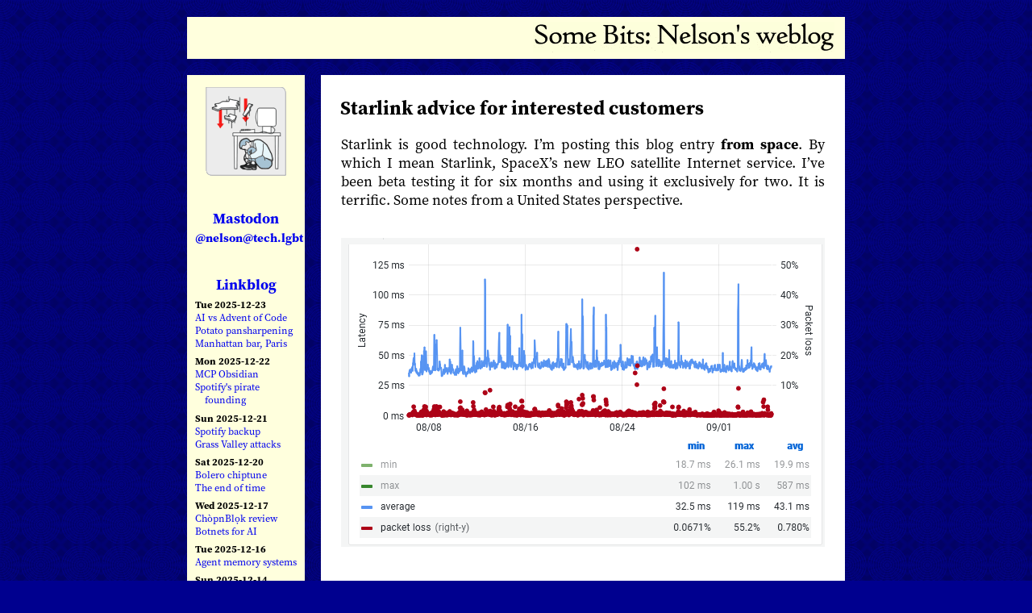

--- FILE ---
content_type: text/html; charset=UTF-8
request_url: https://www.somebits.com/weblog/tech/good/starlink.html
body_size: 15789
content:
<!DOCTYPE html>
<html> <head>
<META name="y_key" content="9a6ebfdc66757529" >
<meta name="ICBM" content="37.73372925, -122.45617863">
<meta name="DC.title" content="Some Bits: Nelson's weblog">
<meta name="viewport" content="width=620"/>
<link rel="stylesheet" href="/~nelson/weblog-files/weblog.css" type="text/css">
<link rel="alternate" type="application/atom+xml" title="Somebits Atom feed" href="/weblog/index.atom"/>
<script type="text/javascript" src="/~nelson/weblog-files/ago.js"></script>
<title>Nelson's Weblog: tech / good / starlink</title>
</head>

<body bgcolor="#00008f" background="/~nelson/weblog-files/bgblue/205n.png">
<center>
<p></p>
<table>
<tr><td colspan="3" border="0">
<div class="title">
<a class="titlelink" href="/weblog/">
<img style="border: 0" src="[data-uri]" alt="Some Bits: Nelson's weblog">
</a></div></td></tr>
  <tr><td valign="top" align="center">

<div class="sidebar">
  <a href="/weblog/"><img border="0" src="/~nelson/weblog-files/expl_vis_table-small.png" width="100" height="110" alt="I hide under my computer while the world falls down around me." onmouseover="src=&quot;/~nelson/weblog-files/badtzMaru.png&quot;" onmouseout="src=&quot;/~nelson/weblog-files/expl_vis_table-small.gif&quot;"></a><p>

  <div class="sbt"><a rel="me" href="https://tech.lgbt/@nelson">Mastodon<br><small>@nelson@tech.lgbt</small></a></div>

  <div class="sbt"><a href="/linkblog/">Linkblog</a></div>
  <div class="linkblog">
  <div class="date">Tue 2025-12-23</div>
<p><a title="Peter Norvig puts three LLMs through the paces of coding puzzles with mostly positive results" href="https://github.com/norvig/pytudes/blob/main/ipynb/Advent-2025-AI.ipynb">AI vs Advent of Code</a></p>
<p><a title="Software for improving satellite images" href="https://github.com/celoyd/potato/">Potato pansharpening</a></p>
<p><a title="A 1970s gay bar famous as the site of a police raid that was later denounced" href="https://www.lemonde.fr/societe/article/2022/08/04/le-proces-des-backrooms-du-club-le-manhattan-moment-symbolique-dans-l-histoire-des-luttes-homosexuelles_6110180_3225.html">Manhattan bar, Paris</a></p>
<div class="date">Mon 2025-12-22</div>
<p><a title="Give AIs access to the popular note-taking tool" href="https://mcp-obsidian.org/">MCP Obsidian</a></p>
<p><a title="Music streaming service was started with unlicensed MP3s" href="https://torrentfreak.com/spotifys-beta-used-pirate-mp3-files-some-from-pirate-bay-170509/">Spotify's pirate founding</a></p>
<div class="date">Sun 2025-12-21</div>
<p><a title="300TB of music and metadata available as a torrent" href="https://annas-archive.li/blog/backing-up-spotify.html">Spotify backup</a></p>
<p><a title="We've had a series of brutal youth violence incidents in Grass Valley, including some hate crimes. Nice article about the response" href="https://www.capradio.org/articles/2025/12/18/attacks-in-grass-valley-give-way-to-community-response/">Grass Valley attacks</a></p>
<div class="date">Sat 2025-12-20</div>
<p><a title="Ravel's piece performed on 8 bit homemade instruments" href="https://www.youtube.com/watch?v=kMGbGGllQoE">Bolero chiptune</a></p>
<p><a title="NIST's reference time servers are offline because of a power outage" href="https://lists.nanog.org/archives/list/nanog@lists.nanog.org/thread/ACADD3NKOG2QRWZ56OSNNG7UIEKKTZXL/">The end of time</a></p>
<div class="date">Wed 2025-12-17</div>
<p><a title="A very good West African restaurant in Houston gets national recognition" href="https://www.nytimes.com/2025/12/16/dining/restaurant-review-chopnblok-houston.html">ChòpnBlọk review</a></p>
<p><a title="Residential PCs used to be used for DDOS attacks, now they're being hijacked and leased to AI companies to scrape websites" href="https://krebsonsecurity.com/2025/10/aisuru-botnet-shifts-from-ddos-to-residential-proxies/">Botnets for AI</a></p>
<div class="date">Tue 2025-12-16</div>
<p><a title="A structured memory for AI agents that divides beliefs from facts" href="https://github.com/vectorize-io/hindsight">Agent memory systems</a></p>
<div class="date">Sun 2025-12-14</div>
<p><a title="New gay art game from Radiator Yang. This doesn't look like fun exactly, but the explication sure is interesting" href="https://www.blog.radiator.debacle.us/2025/12/rainbows.html">Rainbows are Carnivores</a></p>
<p><a title="Demon Hunters remade as Hanukkah songs, with remarkably good animation" href="https://www.youtube.com/watch?v=aPnt1xqBv5c">HanuKpop</a></p>
<p><a title="Run an LLM against documents entirely locally, self hosted" href="https://docs.openwebui.com/features/rag/">Open WebUI RAG</a></p>
<p><a title="Detailed story of using AI agents to write a parsing library with very minimal hands-on work from the engineer" href="https://friendlybit.com/python/writing-justhtml-with-coding-agents/">JustHTML AI coding</a></p>
<div class="date">Fri 2025-12-12</div>
<p><a title="Local boy makes good on national teevee!" href="https://www.youtube.com/watch?v=d2e-c9SF5nE">Cory Doctorow on The Daily Show</a></p>
<p><a title="In praise of a simple system for a useful and prod-sensitive feature. Complex feature flag systems often fail." href="https://code.mendhak.com/hardcode-feature-flags/">Hardcode feature flags</a></p>
<div class="date">Tue 2025-12-09</div>
<p><a title="Heartbreaking story of the famous writer's personal demons" href="https://www.newyorker.com/magazine/2025/12/15/oliver-sacks-put-himself-into-his-case-studies-what-was-the-cost">Oliver Sacks and homophobia</a></p>
<p><a title="Bay Area protest against Sutter Health which has capitulated and is saying they won't offer gender affirming healthcare to kids anymore" href="https://www.sfchronicle.com/health/article/sutter-gender-care-minors-21226151.php">Trans health protest</a></p>

  </div>

  <div class="sbt">Search</div>
  <div><form method="GET" action="https://www.somebits.com/weblog">
<input type="text" name="q" size="13" value="">
</form></div><p>

  <div class="sbt">Archives</div>
  <div class="calendar">

  <b>2024</b><br>
  <a href="/weblog/2024/12/">12</a>
  <a href="/weblog/2024/11/">11</a>
  <a href="/weblog/2024/10/">10</a>
  <a href="/weblog/2024/09/">09</a>
  <a href="/weblog/2024/08/">08</a>
  <a href="/weblog/2024/07/">07</a>
  <br>
  <a href="/weblog/2024/06/">06</a>
  <a href="/weblog/2024/05/">05</a>
  <a href="/weblog/2024/04/">04</a>
  <a href="/weblog/2024/03/">03</a>
  <a href="/weblog/2024/02/">02</a>
  <a href="/weblog/2024/01/">01</a>
  <p>



  <b>2023</b><br>
  <a href="/weblog/2023/12/">12</a>
  <a href="/weblog/2023/11/">11</a>
  <a href="/weblog/2023/10/">10</a>
  <a href="/weblog/2023/09/">09</a>
  <a href="/weblog/2023/08/">08</a>
  <a href="/weblog/2023/07/">07</a>
  <br>
  <a href="/weblog/2023/06/">06</a>
  <a href="/weblog/2023/05/">05</a>
  <a href="/weblog/2023/04/">04</a>
  <a href="/weblog/2023/03/">03</a>
  <a href="/weblog/2023/02/">02</a>
  <a href="/weblog/2023/01/">01</a>
  <p>

  <b>2022</b><br>
  <a href="/weblog/2022/12/">12</a>
  <a href="/weblog/2022/11/">11</a>
  <a href="/weblog/2022/10/">10</a>
  <a href="/weblog/2022/09/">09</a>
  <a href="/weblog/2022/08/">08</a>
  <a href="/weblog/2022/07/">07</a>
  <br>
  <a href="/weblog/2022/06/">06</a>
  <a href="/weblog/2022/05/">05</a>
  <a href="/weblog/2022/04/">04</a>
  <a href="/weblog/2022/03/">03</a>
  <a href="/weblog/2022/02/">02</a>
  <a href="/weblog/2022/01/">01</a>
  <p>

  <b>2021</b><br>
  <a href="/weblog/2021/12/">12</a>
  <a href="/weblog/2021/11/">11</a>
  <a href="/weblog/2021/10/">10</a>
  <a href="/weblog/2021/09/">09</a>
  <a href="/weblog/2021/08/">08</a>
  <a href="/weblog/2021/07/">07</a>  
  <br>
  <a href="/weblog/2021/06/">06</a>
  <a href="/weblog/2021/05/">05</a>
  <a href="/weblog/2021/04/">04</a>
  <a href="/weblog/2021/03/">03</a>
  <a href="/weblog/2021/02/">02</a>
  <a href="/weblog/2021/01/">01</a>
  <p>

  <b>2020</b><br>
  <a href="/weblog/2020/12/">12</a>
  <a href="/weblog/2020/11/">11</a>
  <a href="/weblog/2020/10/">10</a>
  <a href="/weblog/2020/09/">09</a>
  <a href="/weblog/2020/08/">08</a>
  <a href="/weblog/2020/07/">07</a>
  <br>
  <a href="/weblog/2020/06/">06</a>
  <a href="/weblog/2020/05/">05</a>
  <a href="/weblog/2020/04/">04</a>
  <a href="/weblog/2020/03/">03</a>
  <a href="/weblog/2020/02/">02</a>
  <a href="/weblog/2020/01/">01</a>
  <p>

  <b>2019</b><br>
  <a href="/weblog/2019/12/">12</a>
  <a href="/weblog/2019/11/">11</a>
  <a href="/weblog/2019/10/">10</a>
  <a href="/weblog/2019/09/">09</a>
  <a href="/weblog/2019/08/">08</a>
  <a href="/weblog/2019/07/">07</a>
  <br>
  <a href="/weblog/2019/06/">06</a>
  <a href="/weblog/2019/05/">05</a>
  <a href="/weblog/2019/04/">04</a>
  <a href="/weblog/2019/03/">03</a>
  <a href="/weblog/2019/02/">02</a>
  <a href="/weblog/2019/01/">01</a>
  <p>

  <b>2018</b><br>
  <a href="/weblog/2018/12/">12</a>
  <a href="/weblog/2018/11/">11</a>
  <a href="/weblog/2018/10/">10</a>
  <a href="/weblog/2018/09/">09</a>
  <a href="/weblog/2018/08/">08</a>
  <a href="/weblog/2018/07/">07</a>
  <br>
  <a href="/weblog/2018/06/">06</a>
  <a href="/weblog/2018/05/">05</a>
  <a href="/weblog/2018/04/">04</a>
  <a href="/weblog/2018/03/">03</a>
  <a href="/weblog/2018/02/">02</a>
  <a href="/weblog/2018/01/">01</a>
  <p>


  <b>2017</b><br>
  <a href="/weblog/2017/12/">12</a>
  <a href="/weblog/2017/11/">11</a>
  <a href="/weblog/2017/10/">10</a>
  <a href="/weblog/2017/09/">09</a>
  <a href="/weblog/2017/08/">08</a>
  <a href="/weblog/2017/07/">07</a>
  <br>
  <a href="/weblog/2017/06/">06</a>
  <a href="/weblog/2017/05/">05</a>
  <a href="/weblog/2017/04/">04</a>
  <a href="/weblog/2017/03/">03</a>
  <a href="/weblog/2017/02/">02</a>
  <a href="/weblog/2017/01/">01</a>
  <p>


  <b>2016</b><br>
  <a href="/weblog/2016/12/">12</a>
  <a href="/weblog/2016/11/">11</a>
  <a href="/weblog/2016/10/">10</a>
  <a href="/weblog/2016/09/">09</a>
  <a href="/weblog/2016/08/">08</a>
  <a href="/weblog/2016/07/">07</a>
  <br>
  <a href="/weblog/2016/06/">06</a>
  <a href="/weblog/2016/05/">05</a>
  <a href="/weblog/2016/04/">04</a>
  <a href="/weblog/2016/03/">03</a>
  <a href="/weblog/2016/02/">02</a>
  <a href="/weblog/2016/01/">01</a>
  <p>


  <b>2015</b><br>
  <a href="/weblog/2015/12/">12</a>
  <a href="/weblog/2015/11/">11</a>
  <a href="/weblog/2015/10/">10</a>
  <a href="/weblog/2015/09/">09</a>
  <a href="/weblog/2015/08/">08</a>
  <a href="/weblog/2015/07/">07</a>
  <br>
  <a href="/weblog/2015/06/">06</a>
  <a href="/weblog/2015/05/">05</a>
  <a href="/weblog/2015/04/">04</a>
  <a href="/weblog/2015/03/">03</a>
  <a href="/weblog/2015/02/">02</a>
  <a href="/weblog/2015/01/">01</a>
  <p>

  <b>2014</b><br>
  <a href="/weblog/2014/12/">12</a>
  <a href="/weblog/2014/11/">11</a>
  <a href="/weblog/2014/10/">10</a>
  <a href="/weblog/2014/09/">09</a>
  <a href="/weblog/2014/08/">08</a>
  <a href="/weblog/2014/07/">07</a>
  <br>
  <a href="/weblog/2014/06/">06</a>
  <a href="/weblog/2014/05/">05</a>
  <a href="/weblog/2014/04/">04</a>
  <a href="/weblog/2014/03/">03</a>
  <a href="/weblog/2014/02/">02</a>
  <a href="/weblog/2014/01/">01</a>
  <p>

  <b>2013</b><br>
  <a href="/weblog/2013/12/">12</a>
  <a href="/weblog/2013/11/">11</a>
  <a href="/weblog/2013/10/">10</a>
  <a href="/weblog/2013/09/">09</a>
  <a href="/weblog/2013/08/">08</a>
  <a href="/weblog/2013/07/">07</a>
  <br>
  <a href="/weblog/2013/06/">06</a>
  <a href="/weblog/2013/05/">05</a>
  <a href="/weblog/2013/04/">04</a>
  <a href="/weblog/2013/03/">03</a>
  <a href="/weblog/2013/02/">02</a>
  <a href="/weblog/2013/01/">01</a>
  <p>

  <b>2012</b><br>
  <a href="/weblog/2012/12/">12</a>
  <a href="/weblog/2012/11/">11</a>
  <a href="/weblog/2012/10/">10</a>
  <a href="/weblog/2012/09/">09</a>
  <a href="/weblog/2012/08/">08</a>
  <a href="/weblog/2012/07/">07</a>
  <br>
  <a href="/weblog/2012/06/">06</a>
  <a href="/weblog/2012/05/">05</a>
  <a href="/weblog/2012/04/">04</a>
  <a href="/weblog/2012/03/">03</a>
  <a href="/weblog/2012/02/">02</a>
  <a href="/weblog/2012/01/">01</a>
  <p>

  <b>2011</b><br>
  <a href="/weblog/2011/12/">12</a>
  <a href="/weblog/2011/11/">11</a>
  <a href="/weblog/2011/10/">10</a>
  <a href="/weblog/2011/09/">09</a>
  <a href="/weblog/2011/08/">08</a>
  <a href="/weblog/2011/07/">07</a>
  <br>
  <a href="/weblog/2011/06/">06</a>
  <a href="/weblog/2011/05/">05</a>
  <a href="/weblog/2011/04/">04</a>
  <a href="/weblog/2011/03/">03</a>
  <a href="/weblog/2011/02/">02</a>
  <a href="/weblog/2011/01/">01</a>
  <p>

  <b>2010</b><br>
  <a href="/weblog/2010/12/">12</a>
  <a href="/weblog/2010/11/">11</a>
  <a href="/weblog/2010/10/">10</a>
  <a href="/weblog/2010/09/">09</a>
  <a href="/weblog/2010/08/">08</a>
  <a href="/weblog/2010/07/">07</a>
  <br>
  <a href="/weblog/2010/06/">06</a>
  <a href="/weblog/2010/05/">05</a>
  <a href="/weblog/2010/04/">04</a>
  <a href="/weblog/2010/03/">03</a>
  <a href="/weblog/2010/02/">02</a>
  <a href="/weblog/2010/01/">01</a>
  <p>

  <b>2009</b><br>
  <a href="/weblog/2009/12/">12</a>
  <a href="/weblog/2009/11/">11</a>
  <a href="/weblog/2009/10/">10</a>
  <a href="/weblog/2009/09/">09</a>
  <a href="/weblog/2009/08/">08</a>
  <a href="/weblog/2009/07/">07</a>
  <br>
  <a href="/weblog/2009/06/">06</a>
  <a href="/weblog/2009/05/">05</a>
  <a href="/weblog/2009/04/">04</a>
  <a href="/weblog/2009/03/">03</a>
  <a href="/weblog/2009/02/">02</a>
  <a href="/weblog/2009/01/">01</a>
  <p>

  <b>2008</b><br>
  <a href="/weblog/2008/12/">12</a>
  <a href="/weblog/2008/11/">11</a>
  <a href="/weblog/2008/10/">10</a>
  <a href="/weblog/2008/09/">09</a>
  <a href="/weblog/2008/08/">08</a>
  <a href="/weblog/2008/07/">07</a>
  <br>
  <a href="/weblog/2008/06/">06</a>
  <a href="/weblog/2008/05/">05</a>
  <a href="/weblog/2008/04/">04</a>
  <a href="/weblog/2008/03/">03</a>
  <a href="/weblog/2008/02/">02</a>
  <a href="/weblog/2008/01/">01</a>
  <p>

  <b>2007</b><br>
  <a href="/weblog/2007/12/">12</a>
  <a href="/weblog/2007/11/">11</a>
  <a href="/weblog/2007/10/">10</a>
  <a href="/weblog/2007/09/">09</a>
  <a href="/weblog/2007/08/">08</a>
  <a href="/weblog/2007/07/">07</a>
  <br>
  <a href="/weblog/2007/06/">06</a>
  <a href="/weblog/2007/05/">05</a>
  <a href="/weblog/2007/04/">04</a>
  <a href="/weblog/2007/03/">03</a>
  <a href="/weblog/2007/02/">02</a>
  <a href="/weblog/2007/01/">01</a>
  <p>

  <b>2006</b><br>
  <a href="/weblog/2006/12/">12</a>
  <a href="/weblog/2006/11/">11</a>
  <a href="/weblog/2006/10/">10</a>
  <a href="/weblog/2006/09/">09</a>
  <a href="/weblog/2006/08/">08</a>
  <a href="/weblog/2006/07/">07</a>
  <br>
  <a href="/weblog/2006/06/">06</a>
  <a href="/weblog/2006/05/">05</a>
  <a href="/weblog/2006/04/">04</a>
  <a href="/weblog/2006/03/">03</a>
  <a href="/weblog/2006/02/">02</a>
  <a href="/weblog/2006/01/">01</a>
  <p>
  <b>2005</b><br>
  <a href="/weblog/2005/12/">12</a>
  <a href="/weblog/2005/11/">11</a>
  <a href="/weblog/2005/10/">10</a>
  <a href="/weblog/2005/09/">09</a>
  <a href="/weblog/2005/08/">08</a>
  <a href="/weblog/2005/07/">07</a>
  <br>
  <a href="/weblog/2005/06/">06</a>
  <a href="/weblog/2005/05/">05</a>
  <a href="/weblog/2005/04/">04</a>
  <a href="/weblog/2005/03/">03</a>
  <a href="/weblog/2005/02/">02</a>
  <a href="/weblog/2005/01/">01</a>
  <p>
  <b>2004</b><br>
  <a href="/weblog/2004/12/">12</a>
  <a href="/weblog/2004/11/">11</a>
  <a href="/weblog/2004/10/">10</a>
  <a href="/weblog/2004/09/">09</a>
  <a href="/weblog/2004/08/">08</a>
  <a href="/weblog/2004/07/">07</a>
  <br>
  <a href="/weblog/2004/06/">06</a>
  <a href="/weblog/2004/05/">05</a>
  <a href="/weblog/2004/04/">04</a>
  <a href="/weblog/2004/03/">03</a>
  <a href="/weblog/2004/02/">02</a>
  <a href="/weblog/2004/01/">01</a>
  <p>
  <b>2003</b><br>
  <a href="/weblog/2003/12/">12</a>
  <a href="/weblog/2003/11/">11</a>
  <a href="/weblog/2003/10/">10</a>
  <a href="/weblog/2003/09/">09</a>
  <a href="/weblog/2003/08/">08</a>
  <a href="/weblog/2003/07/">07</a>
  <br>
  <a href="/weblog/2003/06/">06</a>
  <a href="/weblog/2003/05/">05</a>
  <a href="/weblog/2003/04/">04</a>
  <a href="/weblog/2003/03/">03</a>
  <a href="/weblog/2003/02/">02</a>
  <a href="/weblog/2003/01/">01</a>
  <p>
  <b><a href="/weblog/2002/">2002</a></b><br>
  12
  <a href="/weblog/2002/11/">11</a>
  <a href="/weblog/2002/10/">10</a>
  <a href="/weblog/2002/09/">09</a>
  <a href="/weblog/2002/08/">08</a>
  07
  <br>
  06
  05
  04
  03
  02
  <a href="/weblog/2002/01/">01</a>
  <p>
  <b><a href="/weblog/2001/">2001</a></b><br>
  <a href="/weblog/2001/12/">12</a>
  <a href="/weblog/2001/11/">11</a>
  <a href="/weblog/2001/10/">10</a>
  <span style="visibility: hidden">
  09
  08
  07
  </span>
  </div>
  <p>

  <a title="Atom feed" href="/weblog/index.atom"><img border="0" width="77" height="16" src="[data-uri]"></a><br>


  <div class="sbt">One good site</div>
  <span style="font-size: 64%">
  <a href="https://developer.mozilla.org/en-US/">MDN</a>
  </span>

  <p>&nbsp;<p>

  <a href="/weblog/">
  <img border="0" src="[data-uri]" alt="Nelson" width="45" height="66"></a><p>
  <a href="http://xenia.media.mit.edu/~nelson/">Nelson Minar</a><br>
  <a class="emailaddr" href="mailto:nelson&#x40;monkey.org">nelson&#x40;monkey.org</a><br>

<p>

<!-- Creative Commons License -->
<a rel="license" href="http://creativecommons.org/licenses/by-nc/2.0/"><img alt="Creative Commons License" border="0" src="[data-uri]"/></a><br />
<div class="license">
Blog licensed under a <a rel="license" href="http://creativecommons.org/licenses/by-nc/2.0/">Creative Commons License</a>
</div>
<!-- /Creative Commons License -->

<p>

  <p><a href="http://www.blosxom.com/"><img src="[data-uri]" alt="Powered by Blosxom" border="0" width="90" height="33"/></a>



</td><td width="12px"></td><td valign="top">
<div class="bbox">
<div class="btitle"><a class="invisiblelink" href="https://www.somebits.com/weblog/tech/good/starlink.html">Starlink advice for interested customers</a></div>
<div class="bentry">

<p>Starlink is good technology. I’m posting this blog entry <strong>from space</strong>. By which
I mean Starlink, SpaceX’s new LEO satellite Internet service. I’ve
been beta testing it for six months and using it exclusively for two.
It is terrific. Some notes from a United States perspective.</p>

<div class="cimg"><img width="600" height="383" class="cimg" src="/~nelson/weblog-files/centerimages/starlink.png"></div>

<p>Does it work well? Hell yeah! It’s more like having cable
Internet than satellite. Over the last month my average bandwidth has
been 100Mbits/s down, 12Mb/s up. Average ping to 8.8.8.8 of 41ms with
0.5% packet loss. Bandwidth is highly variable (50-200Mbps) but
latency is pretty solidly 30-50ms. The main failure is occasional
outages of ~10 seconds. That got a lot better mid-July with a Starlink
change and will only get better as they <a
href="https://starlink.sx/">launch more satellites</a>. The service is
still technically beta and there are some rough patches but it’s
totally usable.</p>

<p>Is Starlink for you? Maybe. If you can get wired service (cable,
fiber, faster DSL) that is probably a better choice. If you’re in a
poorly served rural area in Ajit Pai’s America and you’re
struggling with ViaSat or Hughes or using cellular, definitely. For me
it’s an upgrade to my 12/1 Mbps fixed wireless service.</p>

<p>Will Starlink work at your house? Probably! It requires a clear
view to the north. The free Starlink mobile app has an augmented
reality tool to show you whether you have a good view. A few small
obstructions are OK but if you live in the middle of a bunch of trees
you need to go higher on your roof or get a mast.</p>

<p>Can you get it? Probably not soon. They are enormously
back-ordered; Starlink has a limited amount of bandwidth per satellite
and they are slow to add new users. They just passed 100,000 installs
globally and are rumored to have <a
href="https://www.businessinsider.com/spacex-starlink-satellite-internet-deposit-pre-orders-waitlist-customers-2021-5">500,000+
customers</a> on the waiting list. The best thing you can do is
pre-order and put down a $99 deposit. It may be a year. (I got super
lucky.)</p>

<p>Is it nerd friendly? Totally. You can use your own router; Starlink
provides one but does not require it. Dishy has an open <a
href="https://github.com/sparky8512/starlink-grpc-tools">gRPC
interface</a> for getting detailed stats. The Internet service is
quite solid and not messed with in any way I can tell. They sorta
support IPv6 already and promise more. The main drawback is that (at
least in IPv4) the service is <a
href="https://en.wikipedia.org/wiki/Carrier-grade_NAT">cgNAT</a>, you
really can’t run a server behind Starlink in any reasonable way. The
cgNAT is for good reason: they’re doing some very sophisticated
routing, your packets may be relayed through several base stations
hundreds of miles apart and it’s remarkable you have a stable
external IP address at all.</p>

<p>Will Starlink succeed as a business? That’s hard to say. The
program is still beta and currently has no bandwidth caps or
significant throttles. And it’s $99/month: a lot by US urban ISP
standards but competitive for rural areas. The problem is the
satellites can only handle so many users and it seems too early to
tell whether it works out to be profitable. Launching thousands of
satellites is expensive but SpaceX are experts at that. Also crappy
companies like ViaSat <a
href="https://arstechnica.com/tech-policy/2021/07/spacex-wins-court-ruling-that-lets-it-continue-launching-starlink-satellites/">keep
suing</a> to stop Starlink because they can’t compete. Amazon is
trying to make up for being years behind by <a
href="https://arstechnica.com/tech-policy/2021/08/amazon-and-spacex-fight-over-starlink-plan-for-30000-more-satellites/">trying
to get the FCC to harass Starlink</a>. The legal attacks seem to be
failing so far in the US but you never know.</p>

<p>What’s next for Starlink? They launched their first full shell of
satellites earlier this year, then took a pause. They seem to be
fine-tuning algorithms and transceiver power settings right now. The
next major change is a plan to use laser links so satellites can route
packets directly (currently everything is relayed to the ground). It
seems like a very hard problem but they are serious about doing it;
ultimately Starlink might be better than wired service.</p>

<p>I’m not an Elon Musk fan but I have to say Starlink is amazing.
And audacious; I never would have believed it would work (remember
Iridium?). But it does work and it’s been a significant upgrade for
me, so thank you SpaceX. The hilarious thing is the whole idea of
Starlink apparently is about Mars; the project started as a way to
design networking infrastructure for a colony on a new planet. Oh and
then completely upended Earth’s ISP market as a sort of proof of
concept.</p>
</div>
<div class="clear"></div>
<div class="bfooter">
<a href="https://www.somebits.com/weblog/tech/"  class="in" >tech</a> &bull; <a href="https://www.somebits.com/weblog/tech/good/"  class="in" >good</a><br>
<script type="text/javascript">document.write(ago(1630858912))</script>
&nbsp;
<a class="in" href="https://www.somebits.com/weblog/tech/good/starlink.html">2021-09-05 16:21 Z
</a>
</div>
</div>
<div class="footer">
<div class="breadcrumb">
<a href="https://www.somebits.com/weblog/">Nelson's Weblog</a>
 &bull; <a href="https://www.somebits.com/weblog/tech/">tech</a>
 &bull; <a href="https://www.somebits.com/weblog/tech/good/">good</a></div>

</div>
</td>
</table>
</center>

</body>

<!--

<rdf:RDF xmlns="http://web.resource.org/cc/"
    xmlns:dc="http://purl.org/dc/elements/1.1/"
    xmlns:rdf="http://www.w3.org/1999/02/22-rdf-syntax-ns#">
<Work rdf:about="">
   <license rdf:resource="http://creativecommons.org/licenses/by-nc/2.0/" />
</Work>

<License rdf:about="http://creativecommons.org/licenses/by-nc/2.0/">
   <permits rdf:resource="http://web.resource.org/cc/Reproduction" />
   <permits rdf:resource="http://web.resource.org/cc/Distribution" />
   <requires rdf:resource="http://web.resource.org/cc/Notice" />
   <requires rdf:resource="http://web.resource.org/cc/Attribution" />
   <prohibits rdf:resource="http://web.resource.org/cc/CommercialUse" />
   <permits rdf:resource="http://web.resource.org/cc/DerivativeWorks" />
</License>

</rdf:RDF>

-->


</html>


--- FILE ---
content_type: text/css
request_url: https://www.somebits.com/~nelson/weblog-files/weblog.css
body_size: 1229
content:
@font-face {
  font-family: "source-serif-pro";
  font-style: normal;
  font-weight: 400;
  src:url("/~nelson/weblog-files/fonts/SourceSerifPro-Regular.otf.woff2");
}
@font-face {
  font-family: "source-serif-pro";
  font-style: italic;
  font-weight: 400;
  src:url("/~nelson/weblog-files/fonts/SourceSerifPro-It.otf.woff2");
}
@font-face {
  font-family: "source-serif-pro";
  font-style: normal;
  font-weight: 700;
  src:url("/~nelson/weblog-files/fonts/SourceSerifPro-Bold.otf.woff2");
}
@font-face {
  font-family: "source-serif-pro";
  font-style: italic;
  font-weight: 700;
  src:url("/~nelson/weblog-files/fonts/SourceSerifPro-BoldIt.otf.woff2");
}

body,td { 
  font-family: source-serif-pro, Cambria, serif;
  font-size: 18px;  
  line-height: 1.3;
}
tt,pre { 
  font-family: Bitstream Vera Sans Mono, Lucida Console, Menlo, monospace; 
  font-size: 11pt;
}
dl, ul { 
  margin-top: .3em; margin-bottom: .3em; 
}

li {
  margin-left: -1em;
}

dd { margin-left: 1.5em }

.update { 
  color: #004000 
}
div.ack { 
  margin-top: .5em; margin-bottom: -.5em; 
  text-align: right; 
  font-size: 83%; 
  clear: both;
}
figcaption { font-size: 83%; }
pre {
  margin-left: 10px; margin-top: 5px; margin-bottom: 2px; 
  font-size: 9pt; font-family: Bitstream Vera Sans Mono, Lucida Console, monospace; 
}
div.codesample { 
  margin-left: 10px;
  margin-top: 5px;
  margin-bottom: 5px;
  margin-right: 10px;
  padding: 3px;
  font-size: 9pt; font-family: Bitstream Vera Sans Mono, Lucida Console, monospace; 
  text-align: left;
  background-color: #eeeeee;
}
div.quote { 
  font-size: 83%; 
  padding-left: 1em; padding-right: 1em; 
  margin-top: .7em; margin-bottom: .7em;
  text-align: justify
}
blockquote {
  font-size: 83%; 
  margin-top: .7em; margin-bottom: .7em;
  margin-left: 1em; margin-right: 1em;
  text-align: justify
}

a { text-decoration: none }
a:hover { text-decoration: underline }
a.in { text-decoration: none }
a:hover.in { text-decoration: underline }
a.invisiblelink { text-decoration: none; color: black }
a:hover.invisiblelink { text-decoration: underline }
a.titlelink { text-decoration: none; color: black }
a:hover.titlelink { text-decoration: underline; }
a.emailaddr { text-decoration: none; font-size: 8pt }

a.autocorrect { color: #800000 }
div.autocorrect { text-align: right; font-size: 83%; color: #800000; margin: 10px 0px 10px 0px; }

div.title { 
  background-color: #ffffdd;
  padding: 6px 13px 0px 0px; 
  margin-bottom: 16px; 
  font-size: 144%; 
  text-align: right; 
}
div.sidebar { 
  background-color: #ffffdd; 
  padding: 15px 10px 10px 10px;
  width: 7em;
}
div.footer { 
  background-color: #ffffdd;
  padding: 4px 4px 4px 4px ;
  font-size: 83%;
  width: 642px;
}

td.c { font-size: 83%; }
td.calhead { text-align: center; font-weight: bold; font-size: 83%; }
.calendar { font-size: 83%; line-height: 144% }
.br { text-align: left; font-size: 83%; }
.qt { text-align: left; font-size: 69% }
.referrers { text-align: left; font-size: 69% }
.license { font-size: 58%; margin: 0 0 0 0; padding: 0 0 0 0; }
.disclaimer { text-align: left; font-size: 58%; margin: 0 0 0 0; padding: 0 0 0 0; }
div.sbt { margin-top: 2em; margin-bottom: .2em; font-weight: bold; }

div.twitter {
  font-size: 69%; 
  margin: 0 0 0 0; 
  border: 0 0 0 0;
  text-align: left;
  word-wrap: break-word;
}
div.twitter p { margin: 0 0 0 1em; text-indent: -1em; }

div.linkblog {
  font-size: 69%; 
  margin: 0 0 0 0; 
  text-align: left;
  word-wrap: break-word;
}
div.linkblog p { margin: 0 0 0 1em; text-indent: -1em; }
div.linkblog div.date { 
  font-weight: bold; 
  margin-top: .5em;
  text-align: left;
}

div.bbox {
  background-color: #ffffff; 
  width: 600px;
  padding: 25px 25px 25px 25px;
  margin-bottom: 20px;
}
div.guestbbox {
  background-color: #ffffff; 
  width: 600px;
  padding: 13px 20px 13px 20px;
  margin-bottom: 20px;
  border-top: 7px solid #ffdd00;
  border-bottom: 7px solid #ffdd00;
}
div.zurichbbox {
  background-color: #ffffff; 
  width: 600px;
  padding: 13px 20px 13px 20px;
  margin-bottom: 20px;
  border-top: 7px solid #d04040;
  border-bottom: 7px solid #d04040;
}
div.parisbbox {
  background-color: #ffffff; 
  width: 600px;
  padding: 13px 20px 13px 20px;
  margin-bottom: 20px;
  border-top: 7px solid #d040d0;
  border-bottom: 7px solid #d040d0;
}
div.btitle { 
  text-align: left; 
  font-size: 24px; 
  font-weight: bold;
  margin-bottom: .5em; margin-left: -1px; 
}
div.bentry { 
  text-align: justify; 
}
div.bfooter { 
  margin-top: .5em; 
  text-align: right; 
  font-size: 83%; 
}
div.breadcrumb { 
  text-align: right; 
  padding-right: 20px;
}

div.clear { clear: both }
img.rimg { border: 0; float: right; margin-left: 20px; margin-bottom: 10px; margin-top: 4px; }
img.rightthumb { border: 0; float: right; margin-left: 10px; margin-bottom: 10px; margin-top: 4px; }
div.cimg { text-align: center; width: 580px; }
img.cimg { border: 0; margin-top: 1em; margin-bottom: 1em; }


--- FILE ---
content_type: text/javascript
request_url: https://www.somebits.com/~nelson/weblog-files/ago.js
body_size: 1796
content:
// Turn a Unix seconds-since-epoch timestamp into a human friendly string
// such as "3 days ago" or "an hour ago". Format this clientside in Javascript
// rather than serverside so that the info looks right even if page is cached.
//
// By Nelson Minar <nelson@monkey.org>. License: public domain.
// http://www.nelson.monkey.org/~nelson/weblog/
//
// ref: the reference time you're evaluating. Seconds since epoch.
// now: optional parameter, current time. Leave blank to evaluate ref
//   according to browser's current time. Seconds since epoch.
//
// Example - ago(1125580859 - 60 * 3, 1125580859) == "3 minutes ago"

function ago (ref, now) {
  if (typeof(now) == "undefined") {
    now = Math.floor(new Date().getTime() / 1000);
  }
  delta = now - ref;
  if (delta < 0) {
    return "in the future";
  } else if (delta == 0) {
    return "now";
  } else if (delta < 60) {
    return "in the last minute";
  } else if (delta < 120) {
    return "1 minute ago";
  } else if (delta < 3600) {
    minutes = Math.floor(delta / 60);
    return minutes + " minutes ago";
  } else if (delta < 7200) {
    return "1 hour ago";
  } else if (delta < 86400) {
    hour = Math.floor(delta / 3600);
    return hour + " hours ago";
  } else if (delta < 172800) {
    return "1 day ago";
  } else if (delta <  1209600) {
    day = Math.floor(delta / 86400);
    return day + " days ago";
  } else if (delta < 2592000) {
    week = Math.floor(delta / 604800);
    return week + " weeks ago";
  } else if (delta < 5184000) {
    return "1 month ago";
  } else if (delta < 31536000) {
    month = Math.floor(delta / 2592000);
    return month + " months ago";
  } else if (delta < 63072000) {
    return "1 year ago"
  } else {
    year = Math.floor(delta / 31536000);
    return year + " years ago";
  }
}
